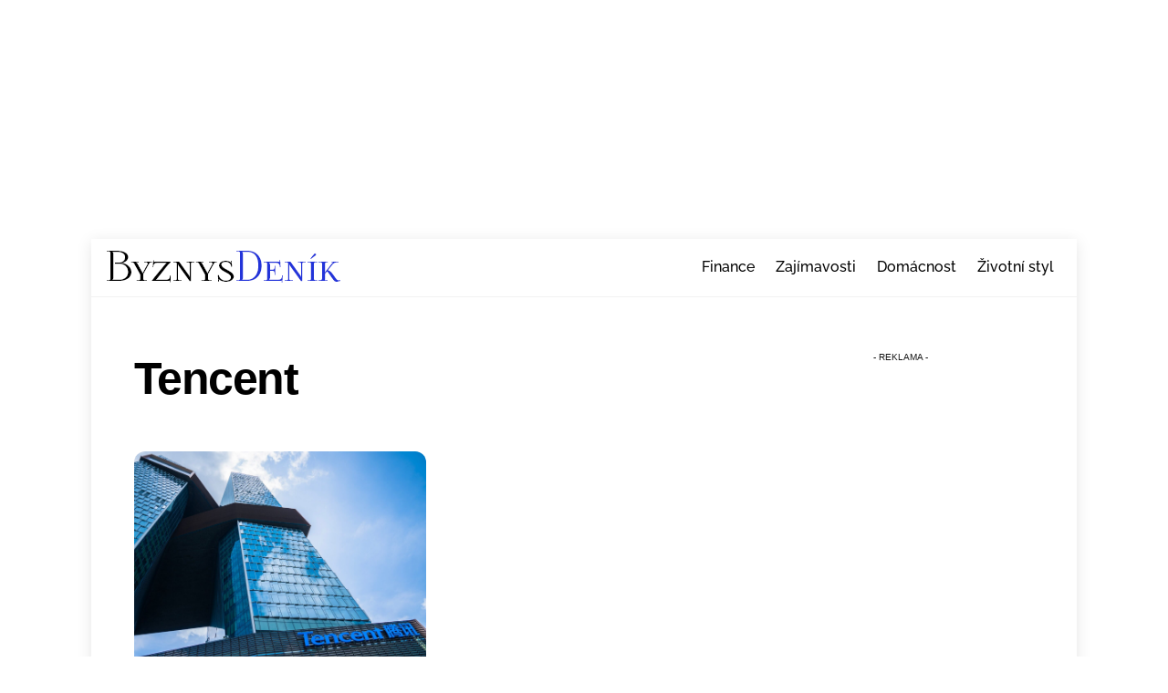

--- FILE ---
content_type: application/javascript; charset=utf-8
request_url: https://fundingchoicesmessages.google.com/f/AGSKWxWh8tW98wklBVh06cgNFH5yQwFVaF08H3jeqf8cqxwXiXO5V8XCUGvPULw-VRqa4-3vNR22bXMwY1mfuFh6aGYgdER2ETN_63Du_KVAAsKAFt_p16zoHkjnFtmtuAhK_0rKzUdPw9O0B3ZnXxZcNuF-dBYqs30pYjc3LNI3iZXzBbUiL5jmoX0SX7YR/_/ssc_ad..club/ads./adengage1./ad_editorials_/weborama.js
body_size: -1290
content:
window['f8cad0f2-080a-48e5-9e9d-5292d0e24f43'] = true;